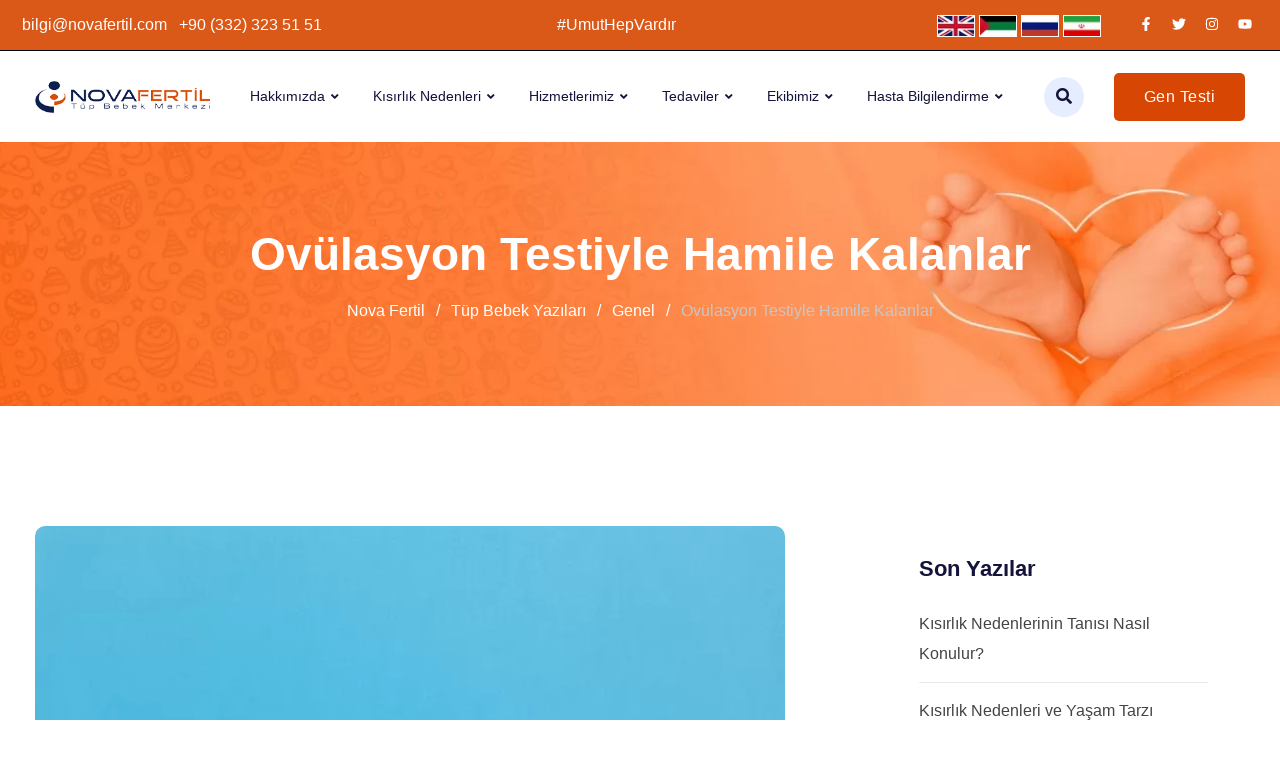

--- FILE ---
content_type: image/svg+xml
request_url: https://novafertil.com/wp-content/themes/techkit/assets/img/logo-light.svg
body_size: 1478
content:
<?xml version="1.0" encoding="utf-8"?>
<!-- Generator: Adobe Illustrator 19.0.0, SVG Export Plug-In . SVG Version: 6.00 Build 0)  -->
<svg version="1.1" id="Layer_1" xmlns="http://www.w3.org/2000/svg" xmlns:xlink="http://www.w3.org/1999/xlink" x="0px" y="0px"
	 viewBox="0 0 170 40" style="enable-background:new 0 0 170 40;" xml:space="preserve">
<style type="text/css">
	.st0{fill:#0053F5;}
	.st1{fill:#FFFFFF;}
</style>
<path id="XMLID_6_" class="st0" d="M23.8,0c-3.9,0-7.1,2.8-7.8,6.5c-0.1,0.5-0.1,3.7-0.1,3.7c0,0.6,0.4,4.1-3,7.5
	c-3.4,3.4-7.2,2.8-7.2,2.8v0c-1.4,0-2.9,0.5-4,1.6c-2.1,2.1-2.1,5.6,0,7.7c2.1,2.1,5.6,2.1,7.7,0c1.1-1.1,1.6-2.6,1.6-4l0,0
	c0,0-0.6-3.8,2.8-7.2c3.4-3.4,6.9-3,7.4-3c0,0,2.2,0.2,2.7,0.2c4.4,0,7.9-3.5,7.9-7.9S28.2,0,23.8,0z"/>
<path id="XMLID_5_" class="st0" d="M39.6,27c-0.8-2.3-3.2-3.7-5.6-3.3c-0.3,0-2.2,0.7-2.2,0.7c-0.3,0.1-2.4,1.1-5.1-0.2
	c-2.8-1.3-3.2-3.7-3.2-3.7l0,0c-0.3-0.9-0.9-1.6-1.8-2.1c-1.7-0.8-3.8-0.1-4.6,1.6c-0.8,1.7-0.1,3.8,1.6,4.6
	c0.9,0.4,1.9,0.4,2.7,0.1l0,0c0,0,2.2-1.2,4.9,0.1c2.8,1.3,3.2,3.5,3.4,3.8c0,0,0.3,1.4,0.4,1.6c0.9,2.6,3.8,4,6.4,3.1
	C39.1,32.5,40.5,29.6,39.6,27z"/>
<circle id="XMLID_4_" class="st0" cx="17.2" cy="31.3" r="3.5"/>
<g id="XMLID_9_">
	<g id="XMLID_14_">
		<path id="XMLID_3_" class="st1" d="M38.8,22.3C38.8,22.3,38.8,22.3,38.8,22.3c-0.6,0-1.1-0.5-1.1-1.1c0.1-4.2-1.3-8.3-3.9-11.5
			c-0.4-0.5-0.3-1.1,0.1-1.5c0.5-0.4,1.1-0.3,1.5,0.1c3,3.6,4.6,8.2,4.4,12.9C39.8,21.9,39.4,22.3,38.8,22.3z"/>
	</g>
	<g id="XMLID_12_">
		<path id="XMLID_2_" class="st1" d="M2.9,17.2c-0.1,0-0.2,0-0.3,0c-0.6-0.1-0.9-0.7-0.8-1.3C3.3,10,7.6,5.1,13.2,2.8
			c0.5-0.2,1.2,0,1.4,0.6c0.2,0.5,0,1.2-0.6,1.4C9,6.9,5.2,11.2,3.9,16.4C3.8,16.9,3.3,17.2,2.9,17.2z"/>
	</g>
	<g id="XMLID_10_">
		<path id="XMLID_1_" class="st1" d="M20.6,40c-0.2,0-0.4,0-0.6,0c-4.4-0.1-8.6-1.8-11.9-4.6c-0.5-0.4-0.5-1.1-0.1-1.5
			c0.4-0.5,1.1-0.5,1.5-0.1c3,2.6,6.6,4,10.6,4.1c3.2,0.1,6.4-0.7,9.2-2.3c0.5-0.3,1.2-0.1,1.5,0.4c0.3,0.5,0.1,1.2-0.4,1.5
			C27.3,39.1,24,40,20.6,40z"/>
	</g>
</g>
<g id="XMLID_8_">
	<path id="XMLID_11_" class="st1" d="M64.1,7.2v4.5H57v19h-5.3v-19h-7.1V7.2H64.1z"/>
	<path id="XMLID_15_" class="st1" d="M63.7,22c0-1.6,0.2-3,0.7-4.2c0.5-1.2,1.1-2.2,1.9-3c0.8-0.8,1.7-1.4,2.7-1.8
		c1-0.4,2.1-0.6,3.2-0.6c2.5,0,4.5,0.8,6,2.3c1.5,1.6,2.2,3.8,2.2,6.9c0,0.3,0,0.6,0,1c0,0.4,0,0.7-0.1,0.9H68.9
		c0.1,1,0.6,1.9,1.5,2.5s2,0.9,3.5,0.9c0.9,0,1.8-0.1,2.7-0.3c0.9-0.2,1.6-0.4,2.2-0.6l0.7,4.1c-0.3,0.1-0.6,0.3-1.1,0.4
		c-0.5,0.1-1,0.3-1.5,0.4c-0.6,0.1-1.2,0.2-1.8,0.3c-0.6,0.1-1.3,0.1-1.9,0.1c-1.6,0-3-0.2-4.2-0.7c-1.2-0.5-2.2-1.1-3-2
		c-0.8-0.8-1.4-1.8-1.7-2.9S63.7,23.3,63.7,22z M75.6,20.1c0-0.4-0.1-0.8-0.2-1.3c-0.1-0.4-0.3-0.8-0.6-1.1c-0.3-0.3-0.6-0.6-1-0.8
		c-0.4-0.2-0.9-0.3-1.5-0.3c-0.6,0-1.1,0.1-1.5,0.3c-0.4,0.2-0.7,0.4-1,0.8s-0.5,0.7-0.6,1.1c-0.1,0.4-0.3,0.8-0.3,1.3H75.6z"/>
	<path id="XMLID_18_" class="st1" d="M83.6,21.9c0-1.3,0.2-2.5,0.6-3.7c0.4-1.1,1-2.1,1.8-3c0.8-0.9,1.8-1.5,2.9-2
		c1.1-0.5,2.4-0.7,3.9-0.7c1,0,1.8,0.1,2.6,0.3c0.8,0.2,1.6,0.4,2.3,0.7l-1.1,4c-0.5-0.2-1-0.3-1.6-0.5c-0.6-0.1-1.2-0.2-1.9-0.2
		c-1.5,0-2.6,0.5-3.3,1.4c-0.7,0.9-1.1,2.2-1.1,3.7c0,1.6,0.3,2.9,1,3.7c0.7,0.9,1.9,1.3,3.6,1.3c0.6,0,1.3-0.1,2-0.2
		c0.7-0.1,1.3-0.3,1.9-0.5l0.7,4.1c-0.6,0.3-1.3,0.5-2.2,0.6c-0.9,0.2-1.9,0.3-2.9,0.3c-1.6,0-3-0.2-4.2-0.7s-2.1-1.2-2.9-2
		c-0.8-0.8-1.3-1.8-1.7-3C83.8,24.4,83.6,23.2,83.6,21.9z"/>
	<path id="XMLID_20_" class="st1" d="M101.4,30.8V5.2l5.1-0.8V13c0.3-0.1,0.8-0.2,1.3-0.3c0.5-0.1,1-0.2,1.5-0.2
		c1.5,0,2.7,0.2,3.6,0.6c1,0.4,1.7,1,2.3,1.7s1,1.6,1.2,2.6s0.4,2.1,0.4,3.3v10.1h-5.1v-9.5c0-1.6-0.2-2.8-0.6-3.5
		c-0.4-0.7-1.2-1-2.3-1c-0.5,0-0.9,0-1.3,0.1c-0.4,0.1-0.8,0.2-1.1,0.3v13.6H101.4z"/>
	<path id="XMLID_22_" class="st1" d="M126.5,19.3c0.5-0.5,1-1.1,1.5-1.7s1-1.2,1.5-1.7c0.5-0.6,1-1.1,1.4-1.6c0.4-0.5,0.8-1,1.1-1.4
		h6c-1.2,1.4-2.4,2.7-3.5,4c-1.1,1.3-2.4,2.5-3.8,3.9c0.7,0.6,1.4,1.3,2.1,2.2c0.7,0.9,1.4,1.7,2.1,2.6c0.7,0.9,1.3,1.8,1.9,2.7
		s1,1.7,1.4,2.5h-5.8c-0.4-0.6-0.8-1.2-1.2-2s-1-1.4-1.5-2.1s-1.1-1.4-1.6-2.1c-0.6-0.7-1.1-1.2-1.7-1.7v7.8h-5.1V5.2l5.1-0.8V19.3z
		"/>
	<path id="XMLID_24_" class="st1" d="M146.7,7.8c0,0.9-0.3,1.7-0.9,2.2c-0.6,0.5-1.3,0.8-2.1,0.8c-0.8,0-1.5-0.3-2.1-0.8
		c-0.6-0.5-0.9-1.3-0.9-2.2s0.3-1.7,0.9-2.2c0.6-0.5,1.3-0.8,2.1-0.8c0.8,0,1.5,0.3,2.1,0.8C146.4,6.1,146.7,6.8,146.7,7.8z
		 M146.2,30.8h-5.1V12.9h5.1V30.8z"/>
	<path id="XMLID_27_" class="st1" d="M150.8,8.5l5.1-0.8v5.3h6.1v4.2h-6.1v6.3c0,1.1,0.2,1.9,0.6,2.5c0.4,0.6,1.1,1,2.3,1
		c0.5,0,1.1-0.1,1.7-0.2c0.6-0.1,1.1-0.2,1.6-0.4l0.7,3.9c-0.6,0.2-1.3,0.5-2,0.6c-0.7,0.2-1.7,0.3-2.8,0.3c-1.4,0-2.5-0.2-3.4-0.6
		s-1.6-0.9-2.2-1.6s-0.9-1.5-1.1-2.4c-0.2-1-0.3-2-0.3-3.2V8.5z"/>
</g>
</svg>
